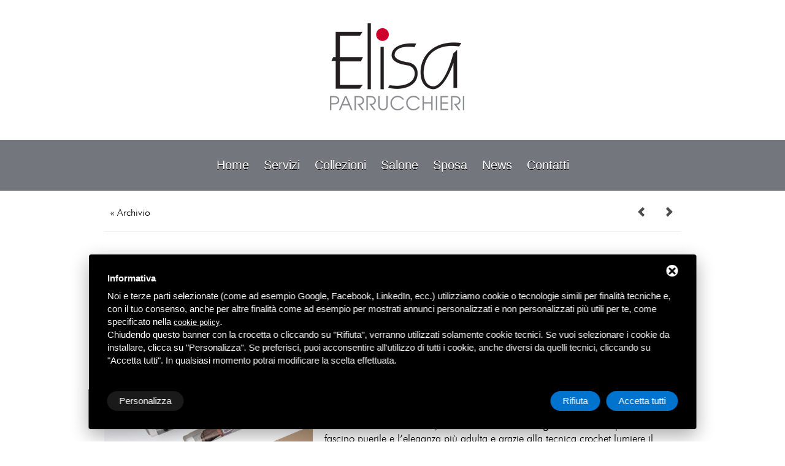

--- FILE ---
content_type: text/html; charset=UTF-8
request_url: https://www.elisaparrucchieri.it/news-parrucchieri-ferrara/idee-colore-per-la-tua-estate
body_size: 5864
content:
<!DOCTYPE html>
<html lang="en">
<head>
    <meta charset="utf-8">
    <meta http-equiv="X-UA-Compatible" content="IE=edge">
    <meta name="viewport" content="width=device-width, initial-scale=1">
    <meta name="description" content="">
    <meta name="author" content="">
    
    <title>IDEE COLORE PER LA TUA ESTATE</title>
    <meta name="description" content="IDEE COLORE PER LA TUA ESTATE" />
    <meta name="Keywords" content="IDEE COLORE PER LA TUA ESTATE" />
    
	<link rel="stylesheet" href="/css/style.css">
<link rel="stylesheet" href="/css/superfish.css">
<link rel="stylesheet" href="/css/jquery.fancybox.css" type="text/css" media="screen">
<link rel="stylesheet" href="/css/camera.css">
<link rel="stylesheet" href="/css/contacts.css">
<link href='http://fonts.googleapis.com/css?family=Open+Sans:300,600' rel='stylesheet' type='text/css'>
<link href='http://fonts.googleapis.com/css?family=Quicksand:700' rel='stylesheet' type='text/css'>
	<!--JS-->
<script src="/javascript/jquery.min.js" type="text/javascript" ></script>
<script src="/js/jquery-migrate-1.1.1.js"></script>
<script src="/js/jquery.easing.1.3.js"></script>
<script src="/js/script.js"></script>
<script src="/js/jquery.equalheights.js"></script>
<script src="/js/superfish.js"></script>
<script type="text/javascript" src="/js/jquery.fancybox.pack.js"></script>
<script type="text/javascript" src="/js/jquery.ui.totop.js"></script>
<!--[if lt IE 8]>
<div style=' clear: both; text-align:center; position: relative;'>
<a href="http://windows.microsoft.com/en-US/internet-explorer/products/ie/home?ocid=ie6_countdown_bannercode">
<img src="http://storage.ie6countdown.com/assets/100//immagini/banners/warning_bar_0000_us.jpg" border="0" height="42" width="820" alt="You are using an outdated browser. For a faster, safer browsing experience, upgrade for free today." />
</a>
</div>
<![endif]-->
<!--[if lt IE 9]>
<script src="/js/html5shiv.js"></script>
<link rel="stylesheet" type="text/css" media="screen" href="css/ie.css">
<![endif]-->
<script>
	$(document).ready(function() {
		$(function() {$("a.various").fancybox();});
		$().UItoTop({ easingType: 'easeOutQuart' });
	});
</script>
<!-- Start - Google Consent -->
<script defer type="text/javascript">
    window.dataLayer = window.dataLayer || [];
    function gtag(){dataLayer.push(arguments);}
    gtag('consent', 'default', {
        'ad_storage': 'denied',
        'ad_user_data': 'denied',
        'ad_personalization': 'denied',
        'analytics_storage': 'granted',
        'functionality_storage': 'granted',
        'personalization_storage': 'denied',
        'security_storage': 'granted'
    });
    gtag('set', 'url_passthrough', true);
    gtag('set', 'ads_data_redaction', true);
</script>
<!-- End - Google Consent -->
<!-- Start - Google Analytics -->
<script defer class="dc-cookie-trigger" dc-cookie-type="necessary" from="googleAnalytics" type="text/javascript" src="https://www.googletagmanager.com/gtag/js?id=UA-51902168-15" ></script>
<script defer class="dc-cookie-trigger" dc-cookie-type="necessary" from="googleAnalytics" type="text/javascript" >
    window.dataLayer = window.dataLayer || [];
    function gtag(){window.dataLayer.push(arguments);}
    gtag('js', new Date());
    gtag('config', 'UA-51902168-15', { 'anonymize_ip': true });
</script>
<!-- End - Google Analytics -->
<!--FINE JS-->     </head>
     <body>
<!--==============================header=================================-->

	<header>
  <div class="container_16">
    <div class="grid_16">
      <h1><a href="/"><img src="/immagini/logo.png"
            alt="Elisa Parrucchieri - salone parrucchieri a ferrara"></a></h1>
    </div>
  </div>
  <div class="bg-1">
    <div class="container_16">
      <div class="row">
        <nav class="full-width">
          <ul class="sf-menu">
            <li><a href="/">Home</a></li>
            <li><a href="/servizi-parrucchiere-ferrara_9c5.html">servizi</a></li>
            <!--<li><a href="">eventi</a></li>
                        <li><a href="">staff</a></li>-->
            <li><a href="/collezioni_30c14.html">collezioni</a>
            </li>
            <li><a href="/salone-parrucchieri-ferrara_3c4.html">salone</a></li>
            <li><a href="/acconciature-sposa-ferrara_5c4.html">sposa</a></li>
            <li><a href="/news-parrucchieri-ferrara_6c6.html">news</a></li>
            <!--<li><a href="">dove siamo</a></li>-->
            <li><a href="/contatti-salone-parrucchieri-ferrara_8c10.html">contatti</a></li>
            <!--<li style="background-color:#d74b75; padding:0px 15px;"><a href="">newsletter</a></li>-->
          </ul>
        </nav>
      </div>
    </div>
  </div>
  </header>    
<!--=======content================================-->
<div class="content">
    <div class="container_16">
        <div class="row">
            <div class="grid_16">
                <div style="position:relative;font-size:12px; text-align:right;margin-top:15px; margin-bottom:00px;height:20px;line-height:42px;height:41px;padding-bottom:10px;border-bottom:1px solid #f2f2f3">
                            <a href="/news-parrucchieri-ferrara/beta-collection--il-bob-è-sempre-una-buona-idea" class="next"></a>
                <a href="/news-parrucchieri-ferrara/beta-collection--le-tendenze-più-hot-del-momento" class="prev"></a>
        <div style="clear:both;"></div>                    <a href="/news-parrucchieri-ferrara_6c6.html" class="back" style="float:left;">&laquo; Archivio</a>
                </div>
                <h2>Eventi & News</h2>
                <h3>IDEE COLORE PER LA TUA ESTATE</h3>
                <div class="clearfix p4">
                
                		                        
                    <img class="img-ind wrap-767" src="/images/00138/m_large.jpeg" width="340" alt="" />                    <div><p>Sei tentata di fare un cambio colore prima delle vacanze ma hai paura che&nbsp;il colore possa perdere tono?&nbsp;Niente paura, con&nbsp;i prodotti e trattamenti mirati, &egrave; possibile scegliere di colorare i capelli in totale sicurezza. Nella collezione Beta di <em>Art Hair Studios</em> vincono colori&nbsp;naturali, morbidi che non richiedono manutenzioni eccessive e trasmettono sicurezza.<br />
<br />
<b>Giocare con il colore. Mi butto o non mi butto? - </b> Se il colore &egrave; il perfetto coronamento del tuo look, la nuova tonalit&agrave; <strong>wood grain</strong> ti render&agrave; speciale! Mixa il fascino puerile e l&rsquo;eleganza pi&ugrave; adulta e grazie alla tecnica crochet lumiere il colore &egrave; sartoriale e micro-sfaccettato.&nbsp;Per non perdere lucentezza e mantenere i tuoi riflessi vibranti, puoi combinare le tonalit&agrave; delle <strong>Color Fresh Mask</strong>. Sono prive di ingredienti di origine animale e senza siliconi, ideate per essere utilizzate anche a casa. Il nostro consiglio? Mixa il chocolate touch, il lilac frost con il rose blaze e sfoggia una sfumatura intrigante e cool.</p>

<p><b>Scegli la dolcezza del gla&ccedil;age </b>&ndash; Cos&igrave; come in pasticceria la glassatura abbellisce ed esalta il gusto, nei capelli l&rsquo;arte della p&acirc;tisserie enfatizza i capelli con dolci cromie. Le sfumature hanno mille volti puoi scegliere quella che valorizza al meglio il tuo incarnato e i tuoi lineamenti. Nessun timore in salone! I prodotti di nuova generazione sono estremamente sicuri e rigenerano al tempo stesso il capello. Richiedi in salone il trattamento <strong>WellaPlex</strong> per regalarti sfumature sicure, morbide e splendenti. Se i tuoi capelli sono naturali e desideri &ldquo;darti un tono&rdquo; la soluzione per- fetta &egrave; la delicata colorazione <strong>Color Touch</strong> che dona lucentezza, riflessi armoniosi multi-sfaccettati. Non crea impegno, &egrave; senza ammoniaca ed ha al suo interno cera d&rsquo;api e cheratina. Ha una palette con nuove tonalit&agrave; super glam e ti garantisce infinite possibilit&agrave; creative.<br />
<br />
Grazie ad una consulenza prsonalizzata sapremo consigliarti il colore adatto al tuo incarnato: per farti splendere pi&ugrave; che mai!</p>
</div>
                    
                    
                    
						                            
                            
                            
                </div>
            </div>
        </div>
    </div>
    <div class="bg-2-main bg-bot">
        <div class="p5"></div>
    </div>
</div>
<!--=======footer=================================-->

	<footer>
  <div class="container_16">
    <div class="row loghi"><img src="/immagini/footer-loghi.jpg" alt="" width="936" height="107" border="0" usemap="#Map"/>
      <map name="Map" id="Map">
        <area shape="rect" coords="831,4,997,110" href="http://www.arthairstudios.it/" target="_blank" alt="Art Hair Studios" />
      </map>
    </div>
    <div class="row">
      <div class="grid_12">
        <div class="f-address">Via Darsena, 56 - 44122 - Ferrara (FE) | Tel./Fax <a href="tel:0532760981">0532 760981</a> | <a href="mailto:elisaparrucchieri@gmail.com">elisaparrucchieri@gmail.com</a> | P.IVA 01218030383<br />
          <a rel="nofollow" href="javascript:void(0);" class="gdpr-max-trigger privacy-footer" >Privacy</a> | <a href="/note_legali.html">Note legali</a> | <a href="/sitemap.html">Sitemap</a></div>
      </div>
      <div class="grid_2 prefix_2" style="padding-left:20px; width:200px;">
        <div class="aligncenter">
          <ul class="list-services clearfix">
            <li style="padding:"><a target="_blank" href="https://www.facebook.com/elisaparrucchieriferrara"><img src="/immagini/facebook.png" align="Facebook" /></a></li>
            <li><a target="_blank" href="https://twitter.com/elisaparrucc"><img src="/immagini/twitter.png" align="Twitter" /></a></li>
            <li><a target="_blank" href="http://www.pinterest.com/eparrucchieri/"><img src="/immagini/pinterest.png" align="Pinterest" /></a></li>
            <!--<li><a target="_blank" href="https://www.youtube.com/watch?v=Z-NYTBPn8Js"><img src="/immagini/youtube.png" align="Youtube" /></a></li>-->
            <li><a target="_blank" href="https://plus.google.com/114920618996113227565/posts"><img src="/immagini/googleplus.png" align="Google Plus" /></a></li>
          </ul>
        </div>
      </div>
    </div>
    <div class="row" style="text-align:center"><a href="https://www.deltacommerce.com" target="_blank" rel="nofollow" title="deltacommerce"><img src="https://www.deltacommerce.com/immagini/logo.svg" alt="deltacommerce" width="90" /></a></div>
  </div>
  <div class="tools-box"><br />
    <div  id="cookies-manager-list-of-choices-made">
          </div>
    <br />
  </div>
</footer>
<!--
<script>
  (function(i,s,o,g,r,a,m){i['GoogleAnalyticsObject']=r;i[r]=i[r]||function(){
  (i[r].q=i[r].q||[]).push(arguments)},i[r].l=1*new Date();a=s.createElement(o),
  m=s.getElementsByTagName(o)[0];a.async=1;a.src=g;m.parentNode.insertBefore(a,m)
  })(window,document,'script','//www.google-analytics.com/analytics.js','ga');

  ga('create', 'UA-51902168-15', 'auto');
  ga('send', 'pageview');

</script>
-->
<style>
#delta-gdpr-content-text,#delta-gdpr-content-title{font-family:-apple-system,sans-serif!important;font-size:15px!important;color:#fff!important}#delta-gdpr,#delta-gdpr-custom{position:fixed!important;width:100%!important}#delta-gdpr.active{display:flex;flex-direction:column}#delta-gdpr-buttons,#delta-gdpr-buttons>div,#delta-gdpr-custom.active{display:flex!important}#delta-gdpr{display:none;left:50%!important;padding:30px!important;height:auto!important;transform:translate(-50%,0)!important;max-width:991px!important;bottom:20px!important;background:#000!important;border-radius:4px!important;box-shadow:0 10px 30px rgba(0,0,0,.33)!important;z-index:9998!important;box-sizing:border-box!important}#delta-gdpr-content-title{font-weight:700!important}#delta-gdpr-content-text{position:relative!important;margin:10px 0 20px!important;line-height:1.4!important}#delta-gdpr-content-text a{text-decoration:underline!important;color:rgba(255,255,255,.5)!important}#delta-gdpr-content-text a:hover{text-decoration:underline!important;color:#fff!important}#delta-gdpr-buttons-customize{transition:.2s!important;background-color:rgba(255,255,255,.1)!important;color:#fff!important;border:0!important;border-radius:20px!important;padding:5px 20px!important;line-height:1.5!important;margin:0!important;font-family:-apple-system,sans-serif!important;font-size:15px!important;font-weight:400!important}#delta-gdpr-buttons-agree,#delta-gdpr-buttons-reject{transition:.2s!important;background-color:#0073ce!important;border:0!important;padding:5px 20px!important;font-family:-apple-system,sans-serif!important;font-size:15px!important;font-weight:400!important;line-height:1.5!important;color:#fff!important}#delta-gdpr-buttons-reject{border-radius:20px!important;margin:0 10px 0 0!important}#delta-gdpr-buttons-agree{border-radius:20px!important;margin:0!important}#delta-gdpr-buttons-agree:hover,#delta-gdpr-buttons-customize:hover,#delta-gdpr-buttons-reject:hover{opacity:.8!important;cursor:pointer!important}.no-scroll{overflow:hidden!important}#delta-gdpr-custom{background-color:rgba(0,0,0,.8)!important;transition:opacity .4s,visibility .4s!important;font-size:16px!important;z-index:100000000!important;top:0!important;left:0!important;height:100%!important;border:0!important;margin:0!important;padding:0!important;line-height:1.5!important;align-items:unset!important;align-content:unset!important;flex-wrap:unset!important;align-items:center!important;justify-content:center!important;display:none!important;justify-content:center;align-items:center}#delta-gdpr-text #close-btn{cursor:pointer;position:absolute!important;right:30px!important;top:17px!important;background:#fff!important;width:19px!important;height:19px!important;border-radius:20px!important}#delta-gdpr-text #close-btn:after{content:''!important;height:14px!important;border-left:3px solid #000!important;position:absolute!important;transform:rotate(45deg)!important;left:8px!important;top:3px!important}#delta-gdpr-text #close-btn:before{content:'';height:14px;border-left:3px solid #000;position:absolute;transform:rotate(-45deg);left:8px;top:3px}#delta-gdpr-buttons{justify-content:space-between!important;width:100%!important}#delta-gdpr-custom-content{border-radius:4px!important;background:#fff!important;width:100%;max-width:780px;height:100%;max-height:600px;overflow:hidden!important}#delta-gdpr-content-text button.cookie-policy-trigger{border:0!important;padding:0!important;color:#fff!important;background:0 0!important;text-decoration:underline!important}#delta-gdpr-content-text button.cookie-policy-trigger:hover{text-decoration:none!important}@media (max-width:1035px){#delta-gdpr{bottom:0!important;max-width:none!important;left:0!important;transform:none!important;border-radius:0!important;z-index:9999!important}}@media (max-width:768px){#delta-gdpr-custom-content{border-radius:0!important}}@media (max-width:576px){#delta-gdpr-buttons{flex-direction:column!important}#delta-gdpr-buttons-customize{order:2!important}#delta-gdpr-buttons>div{order:1!important;margin-bottom:10px!important}#delta-gdpr-buttons>div>button{width:100%!important}}
</style>
<div id="delta-gdpr" class="active">
    <div id="delta-gdpr-content">
        <div id="delta-gdpr-text">
            <div id="close-btn"></div>
            <div id="delta-gdpr-content-title">Informativa</div>
            <p id="delta-gdpr-content-text">
                Noi e terze parti selezionate (come ad esempio Google, Facebook, LinkedIn, ecc.) utilizziamo cookie 
o tecnologie simili per finalità tecniche e, con il tuo consenso, anche per altre finalità come ad 
esempio per mostrati annunci personalizzati e non personalizzati più utili per te, come specificato 
nella <button type="button" class="cookie-policy-trigger">cookie policy</button>.<br />Chiudendo 
questo banner con la crocetta o cliccando su "Rifiuta", verranno utilizzati solamente cookie tecnici. 
Se vuoi selezionare i cookie da installare, clicca su "Personalizza". Se preferisci, puoi acconsentire 
all'utilizzo di tutti i cookie, anche diversi da quelli tecnici, cliccando su "Accetta tutti". In qualsiasi 
momento potrai modificare la scelta effettuata.            </p>
        </div>
        <div id="delta-gdpr-buttons">
            <button id="delta-gdpr-buttons-customize">Personalizza</button>
            <div>
                <button id="delta-gdpr-buttons-reject">Rifiuta</button>
                <button id="delta-gdpr-buttons-agree">Accetta tutti</button>
            </div>
        </div>
    </div>
</div>
<div id="delta-gdpr-custom">
    <div id="delta-gdpr-custom-content">
        <div id="delta-gdpr-custom-text"></div>
    </div>
</div><!-- Start - Lib -->
<script defer type="text/javascript">
    var url_list_of_choices = '/cookies-manager/list-of-choices';
    var url_choose = '/cookies-manager/choose';
    var url_policy = '/cookies-manager/policy';
    var url_gdpr = '/cookies-manager/gdpr';
    var url_cookies_register = '/cookies-manager/register-preference';
    var url_deltacommerce_ads = '/cookies-manager/deltacommerce-ads';
    var remote_address = '3.148.179.41';

    jQuery(document).on('click', 'a.gdpr-max-trigger', function () {
        cookieModalRenderAction(url_gdpr);
    });
    jQuery(document).on('click', 'button.cookie-policy-trigger', function () {
        cookieModalRenderAction(url_policy);
    });
</script>
<script defer src="https://cookiesregister.deltacommerce.com/js/js-cookie-3.0.1/dist/js.cookie.min.js" type="text/javascript"></script>
<script defer src="https://cookiesregister.deltacommerce.com/js/crypto-js-4.1.1/crypto-js.js" type="text/javascript"></script>
<script defer src="/cookies-manager/cookies-manager.min.js" type="text/javascript"></script>
<!-- End - Lib -->

</body>
</html>

--- FILE ---
content_type: text/css
request_url: https://www.elisaparrucchieri.it/css/style.css
body_size: 4561
content:
/*css*/
@import "/css/reset.css";
@import "/css/skeleton.css";

@font-face {
    font-family: 'Elisa';
    src: url("/css/futural-webfont.eot");
    src: url("/css/futural-webfont-0.eot#iefix") format("embedded-opentype"),
         url("/css/futural-webfont.woff") format("woff"),
         url("/css/futural-webfont.ttf") format("truetype"),
         url("/css/futural-webfont.svg#FuturaLtBTLight") format("svg");
    font-weight: normal;
    font-style: normal;
}

.boxGallery {
	transition: all 0.45s ease 0s!important;
	-webkit-transition: all 0.45s ease 0s!important;
	-o-transition-timing-function: all 0.45s ease 0s!important;
	-moz-transition-timing-function: all 0.45s ease 0s!important;
	width:460px; height:460px; margin:5px; 
	background-size:auto 460px; background-repeat:no-repeat; background-position:center center; position:relative; float:left;
}
.boxGallery:hover {
	transition: all 0.45s ease 0s!important;
	-webkit-transition: all 0.45s ease 0s!important;
	-o-transition-timing-function: all 0.45s ease 0s!important;
	-moz-transition-timing-function: all 0.45s ease 0s!important;
	opacity:0.5;
}

.btnStoria a {
	margin:auto; width:200px; background-color:#d74b75; padding:20px 30px; text-align:center; text-shadow: 0 1px 0 #000; color:#fff; font-size:21px; border-radius:40px; text-transform:uppercase; letter-spacing:1px; cursor:pointer; margin-top:10px; display:block;
	transition: all 0.45s ease 0s!important;
	-webkit-transition: all 0.45s ease 0s!important;
	-o-transition-timing-function: all 0.45s ease 0s!important;
	-moz-transition-timing-function: all 0.45s ease 0s!important;
}
.btnStoria a:hover {
	opacity:0.6;
	transition: all 0.45s ease 0s!important;
	-webkit-transition: all 0.45s ease 0s!important;
	-o-transition-timing-function: all 0.45s ease 0s!important;
	-moz-transition-timing-function: all 0.45s ease 0s!important;
}
a:hover {
	transition: all 0.45s ease 0s!important;
	-webkit-transition: all 0.45s ease 0s!important;
	-o-transition-timing-function: all 0.45s ease 0s!important;
	-moz-transition-timing-function: all 0.45s ease 0s!important;
	text-decoration:none!important;
}
a {
	transition: all 0.60s ease 0s!important;
	-webkit-transition: all 0.60s ease 0s!important;
	-o-transition-timing-function: all 0.60s ease 0s!important;
	-moz-transition-timing-function: all 0.60s ease 0s!important;
	text-decoration:none!important;
}

html, body {
	font-family:'Elisa', "Lucida Sans Unicode", "Lucida Grande", sans-serif;
	background: #ffffff;
	font-size:17px;
	color: #000;
	min-width:300px;
}

.bg-1 {background: url(/immagini/bg-1.gif) 0 0 repeat;}
.bg-2-tail {background: url(/immagini/bg-3.gif) 0 0 repeat;}
.bg-2-main {background: url(/immagini/bg-2.jpg) center top no-repeat; 
	background-size: 100% auto;
	-moz-background-size: 100% auto;
	-o-background-size: 100% auto;
	-webkit-background-size: 100% auto;
}
.bg-2-top {
	position: relative;
	width: 1097px;
	margin: 0 auto;
	height: 61px;
	z-index: 10;
	 /*-webkit-box-shadow:0 1px 4px rgba(0, 0, 0, 0.3), 0 0 40px rgba(0, 0, 0, 0.1) inset;
       -moz-box-shadow:0 1px 4px rgba(0, 0, 0, 0.3), 0 0 40px rgba(0, 0, 0, 0.1) inset;
            box-shadow:0 1px 4px rgba(0, 0, 0, 0.3), 0 0 40px rgba(0, 0, 0, 0.1) inset;*/
}
.bg-2-arrow {
	position: absolute;
	bottom: 1px;
	left: 50%;
	margin-left: -21px;
	width: 41px;
	height: 19px; 
	background: url(/immagini/arrow-2.png) bottom center no-repeat;
	z-index: 100;
}
.bg-2-top:before,
.bg-2-top:after {
        content:"";
        position:absolute;
        z-index:-2;
        bottom:33px;
        left:10px;
        width:50%;
        height:8%;
    -webkit-box-shadow:0 14px 29px 4px #8b9192;
       -moz-box-shadow:0 14px 29px 4px #8b9192;
            box-shadow:0 14px 29px 4px #8b9192;
    -webkit-transform:rotate(-1deg);
       -moz-transform:rotate(-1deg);
        -ms-transform:rotate(-1deg);
         -o-transform:rotate(-1deg);
            transform:rotate(-1deg);
}
 
.bg-2-top:after {
    right:10px;
    left:auto;
    -webkit-transform:rotate(1deg);
       -moz-transform:rotate(1deg);
        -ms-transform:rotate(1deg);
         -o-transform:rotate(1deg);
            transform:rotate(1deg);
}
.bg-2-top-inside { 
	position: absolute;
	left:0px; 
	right: 0px; 
	top: 0px; 
	bottom: 20px; 
	background: #ffffff; 
}

.bg-3 { background: #ffffff; width: 1097px; margin: 0 auto; margin-top: 10px;}
.bg-bot { height: 137px;}
a { color: inherit; text-decoration: none;}
a:hover { text-decoration: none;}
a[href^="tel:"] {color: inherit;text-decoration:none;}
.a-hov {display: inline-block;	-moz-transition: all 0.4s ease;	-webkit-transition: all 0.4s ease;	-o-transition: all 0.4s ease;transition: all 0.4s ease;}
.a-hov:hover { color: #db4369!important;}

h2 {-moz-osx-font-smoothing: grayscale;
    color: #292929;
    font-family: 'Open Sans',sans-serif;
    font-size: 42px;
    font-weight: 300;
    letter-spacing: -1px;
    line-height: 36px;
    padding-top:45px;}
h3 {-moz-osx-font-smoothing: grayscale;
    color: #d74b75;
    font-family: 'Quicksand',sans-serif;
    font-size: 18px;
    font-weight: normal;
    line-height: 20px;
    padding-bottom:10px;
    padding-top: 29px;
    text-transform: uppercase;}


.text-1 { display: inline-block; color: #2d2d2d; padding-top: 34px; padding-bottom: 4px;}
.text-2 { color: #919191; line-height: 18px;}
.text-3 { color: #828282; line-height: 18px;}
.text-5 { color: #2d2d2d; line-height: 18px;}

.title-1 {
	margin-top: 20px;
	font-family: 'Open Sans', sans-serif; 
	color: #ffffff; 
	font-weight: bold; 
	font-size: 40px; 
	line-height: 45px;
}
.title-2 { font-size: 22px; line-height: 22px;font-family: 'Open Sans', sans-serif; color: #ffffff; text-align: right; padding-top: 10px;}

.color-1 { color: #919191;}
.color-2 { color: #ffffff;}
.color-3 { color: #2d2d2d;}
.color-4 { color: #db4369;}

p { padding-bottom: 20px;-webkit-font-smoothing: antialiased; line-height:22px;
-moz-osx-font-smoothing: grayscale;}
* {	-webkit-text-size-adjust: none;}

.p1 {padding-top: 26px;}
.p2 {margin-top: 44px !important;}
.p3 {padding-bottom: 50px;}
.p4 {padding-top: 17px;}
.p5 {height: 78px; background: #ffffff; width: 1097px; margin:  0 auto;}
.p6 {padding-bottom: 20px;}

/*lists*/

.list-1 { margin-top: 39px;}
.list-1 li { padding: 8px 0 12px; border-bottom: 1px solid #2e2e2e; background: url(/immagini/arrow-3.png) right center no-repeat;}
.list-1 li:last-child { }
.list-1 li a {font-family: 'Open Sans', sans-serif; font-weight: bold; color: #ffffff; font-size: 22px; line-height: 22px;
    -moz-transition: all 0.4s ease;	-webkit-transition: all 0.4s ease;	-o-transition: all 0.4s ease;transition: all 0.4s ease;}
.list-1 li a:hover {color: #474747;}

.list-2 { margin-top: 18px;}
.list-2 li {background: url(/immagini/bg-8.png) left 7px no-repeat; padding-left: 18px;margin-top: 9px; padding-bottom:7px;}
.list-2 li a {line-height: 16px; color: #d74b75;-moz-transition: all 0.4s ease;	-webkit-transition: all 0.4s ease;	-o-transition: all 0.4s ease;transition: all 0.4s ease; text-transform:uppercase; font-size:15px;}
.list-2 li a:hover { color: #3c3c3c;}
.list-2 li:first-child {margin-top: 0px;}

/*buttons*/
.btn {
	display: inline-block;
	background: #474747;
	padding: 7px 19px 9px;
	text-decoration: none;
	color: #fff;
	line-height: 18px;
	font-size: 16px;
	font-family: 'Open Sans', sans-serif;
	-webkit-border-radius: 2px;
	-moz-border-radius: 2px;
	-ms-border-radius: 2px;
	-o-border-radius: 2px;
	border-radius: 2px;
	margin-top: 24px;
	position: relative;
	overflow: hidden;
}
.btn:hover {
	color: #fff;
	text-decoration: none;
}
.btn strong { position: relative; display: block;z-index: 2;font-weight: normal;color: #FFF;}
.btn:hover strong {color: #ffffff;}
.btn span {
	background: #d74b75;
	display: block;
	height: 0;
	left: 50%;
	position: absolute;
	top: 50%;
	width: 0;
	z-index: 1;
}

.btn-1 {
	display: inline-block;
	background: url(/immagini/bg-5.png) right 8px no-repeat;
	padding: 0px 11px 0px 0;
	text-decoration: none;
	color: #474747;
	line-height: 18px;
	font-size: 16px;
	font-family: 'Open Sans', sans-serif;
	margin-top: 16px;
	-moz-transition: all 0.4s ease;	
	-webkit-transition: all 0.4s ease;	
	-o-transition: all 0.4s ease;
	transition: all 0.4s ease;
}
.btn-1:hover { color: #fc5170;}



.border-1 {position: relative;padding-bottom: 37px;}
.border-1:after {
	display: block;
	content: "";
	position: absolute;
	top: 108px;
	bottom: 0px;
	right: -40px;
	border-right: 1px solid #f5f5f6;
}
.border-2 {height: 7px; width: 1097px; margin: 0 auto; background: url(/immagini/bg-6.png) 0 0 repeat; margin-top: 52px; margin-bottom: 12px;}



/*auxiliary*/

.img-ind {float: left; margin-right: 19px; margin-top: 5px;}
.img-ind img { width: 100%;}
.wrapper img, .wrapper {width: 100%; position: relative;}
.extra-wrap {overflow:hidden;}
.grid_inside { margin: 0 -10px;}
.aligncenter {text-align: center !important;}
.alignleft {text-align: left !important;}
.it {font-style:italic; display: inline-block;}
.fleft {float: left;}
.fright {float: right;}
.h-underline:hover { text-decoration: underline;}
.underline {text-decoration: underline;}
.upp {text-transform: uppercase;}

.clearfix { *zoom: 1;}
.clearfix:before,.clearfix:after {display: table;content: "";line-height: 0;}
.clearfix:after { clear: both;}


/************Header************/
h1 { text-align: center; margin-top: 35px; padding-left: 14px; margin-bottom: 46px;}


/*slider*/
.slider_container {max-width: 1300px; margin: 0 auto;}
.camera_wrap {height: 481px;}

/*arrows*/
.camera_prev, .camera_next, .camera_commands {
	opacity: 1 !important;
}
.slider_container .camera_prev {
	left: auto;
	left: 0px;
	bottom: 2px;
	top: auto;
}
.slider_container .camera_next {
	left: 43px;
	bottom: 2px;
	top: auto;
}

.slider_container .camera_prev > span,
.slider_container .camera_next > span {
	moz-transition: background 0.3s ease-out;
    -o-transition: background 0.3s ease-out;
    -webkit-transition: background 0.3s ease-out;
}
.slider_container .camera_prev > span {
	display: block;
	height: 42px;
	width: 43px;
	text-indent: -5000px;
	background: url(/immagini/arrows-1.gif) 0 bottom no-repeat;
}
.slider_container .camera_prev > span:hover {
	background: url(/immagini/arrows-1.gif) 0 0 no-repeat;
}
.slider_container .camera_next > span {
	display: block;
	display: block;
	height: 42px;
	width: 43px;
	text-indent: -5000px;
	background: url(/immagini/arrows-1.gif) right bottom no-repeat;
}
.slider_container .camera_next > span:hover {
	background: url(/immagini/arrows-1.gif) right 0 no-repeat;
}

.row-1 h2 {padding-top:46px;}
.row-1 img  {padding: 0px 0 23px;}


/************Content***********/

h2 strong {font-weight: bold;}
.box-1 {border-top: 1px solid #f2f2f3;}
h2 + .box-1 {border-top: none;}

h2 + h3 {padding-top: 23px;}
.text-3 + .btn {margin-top: 40px;}

.block-1 { padding-top: 45px; padding-bottom: 43px;}

.w1 { display: block;}

.videogallery { margin-top: 26px; padding-bottom: 44px;}


.box-2 {float: left; width: 160px; margin-left: 20px;}
.box-2:first-child {margin-left: 0;}
.box-2 .various {
	position:relative;
	display:block;
}
.box-2 .various:after {
	background: url(/immagini/arrow-4.png) center center no-repeat #000000;
	content: '';
	display: block;
	width: 100%;
	height: 100%;
	position: absolute;
	opacity: 0;
	filter: alpha(opacity=0);
	left: 0;
	top: 0;
	-webkit-transition: all 0.5s ease;
	-moz-transition: all 0.5s ease;
	-o-transition: all 0.5s ease;
	transition: all 0.5s ease;
}
.box-2 .various:hover:after {
	opacity:0.4;
	filter: alpha(opacity=40);
	-webkit-transition:opacity .2s linear;
	-moz-transition:opacity .2s linear;
	-o-transition:opacity .2s linear;
	transition:opacity .2s linear;
	background: #000000 url(/immagini/arrow-4.png) center center no-repeat;
}

.box-gallery {float: left; width: 80px; height:80px; margin-left: 2px; margin-right: 2px;margin-bottom:4px;overflow:hidden}
.box-gallery img{width:inherit}

/*p-gallery*/

.gallery {margin-top: -5px;}
.gallery h3 {padding-top: 16px; padding-bottom: 14px;}
.gallery p {line-height: 18px;}
.gallery > div {margin-top: 27px;}


/*p-about*/

.b-people > div { margin-top: 21px;}
.b-people .wrapper { margin-bottom: 17px;}

.testimonials h2 {padding-top: 57px;}
.testimonials .t-block {padding: 15px 0 0 23px; color: #787878; font-style: italic; background: url(/immagini/bg-7.png) 0 20px no-repeat;}
.t-block .text-2 {padding-top: 10px; font-style: normal; padding-left: 4px;}


/*p-services*/

h2 + .text-5 {
    padding-top: 13px;
}
.text-5 + .text-2 { padding-top: 6px;}
aside .text-5,
aside .text-2 { padding-right: 35px;}
aside p { padding-bottom: 18px;}

.gallery-1 { margin-top: -5px;}
.gallery-1 h3 { padding-top: 26px; padding-bottom: 13px;}
.gallery-1 > div { margin-top: 27px;}

/*p-privacy*/

h2 + .color-3 {padding-top: 16px;}

.textpage p {padding-bottom: 21px;}

/************Footer************/

footer { margin-bottom: 40px;}

footer .loghi{margin-top:30px;padding-bottom:30px;border-bottom:1px solid #f2f2f3;}
.f-address {
	margin-top: 30px; 
	font-size: 13px; 
	line-height: 26px; 
	font-family: 'Open Sans', sans-serif;
	padding-left: 28px;
	background: url(/immagini/icon-1.png) 0 4px no-repeat;
	color: #878787;
}

.list-services { display: inline-block; margin-top: 30px; }
.list-services li {
	display: inline-block;
	float: left;
}

	[class*="list-services-"] {
		text-decoration: none;
		display: block;
		height: 30px;
		width: 30px;
		background: url(/immagini/soc-icons.jpg) no-repeat;
		background-position-x: -25px;
		background-position-y: 0px;
		-webkit-transition: all 0.2s ease-out;
	    -moz-transition: all 0.2s ease-out;
	    -o-transition: all 0.2s ease-out;
	    -ms-transition: all 0.2s ease-out;
	    transition: all 0.2s ease-out;
		margin-right: 2px;
	}
	.list-services-1 { background-position: 0px 0px;}
	.list-services-2 { background-position: -32px 0px;}
	.list-services-3 { background-position: -64px 0px;}
	.list-services-4 { background-position: -96px 0px;}
	.list-services-5 { background-position: -137px 0px;}
	
	[class*="list-services-"]:hover { opacity: 0.5;}
	
.f-last {
	margin-top: 59px;
	text-align: right;
	font-family: 'Open Sans', sans-serif;
	font-size: 14px;
	line-height: 16px;
	color: #a1a1a1;
	text-transform: uppercase;
}
.f-logo img {padding-bottom: 10px;}



/*touch-touch*/
.magnifier {
	position:relative;
	display:block;
}
.magnifier:after {
	background: url(/immagini/magnifier.png) center center no-repeat #000000;
	content: '';
	display: block;
	width: 100%;
	height: 100%;
	position: absolute;
	opacity: 0;
	filter: alpha(opacity=0);
	left: 0;
	top: 0;
	-webkit-transition: all 0.5s ease;
	-moz-transition: all 0.5s ease;
	-o-transition: all 0.5s ease;
	transition: all 0.5s ease;
}
.magnifier:hover:after {
	opacity:0.4;
	filter: alpha(opacity=40);
	-webkit-transition:opacity .2s linear;
	-moz-transition:opacity .2s linear;
	-o-transition:opacity .2s linear;
	transition:opacity .2s linear;
}


/*toTop*/
#toTop {
	display:none;
	text-decoration:none;
	position:fixed;
	cursor:pointer;
	overflow:hidden;
	width: 48px;
	height: 24px;
	border:none;
	text-indent:-999px;
	z-index:20;
	background: url(/immagini/ui.totop.png) 0 0 no-repeat;
	margin-right: -670px !important;
	right: 50%;
	bottom: 30px;
	font: bold 18px/18px Arial, sans-serif;
	color: #464646;
}

	#toTop:hover {
		display:block;
		overflow:hidden;
		float:left;
		color: #000000;
		background-position: center bottom;
	}

	#toTop:active, #toTop:focus {outline:none;}


#news .titleNews {
	color:#fff;
	padding-bottom:10px;
	text-transform:uppercase;
	font-size:13px;
}

#news .textNews {
	color:#f2f2f3;
	padding-bottom:10px;
}


/*jCarousel*/
/*
This is the visible area of you carousel.
Set a width here to define how much items are visible.
The width can be either fixed in px or flexible in %.
Position must be relative!
*/
.jcarousel {
    position: relative;
    overflow: hidden;
	height:310px;
}

/*
This is the container of the carousel items.
You must ensure that the position is relative or absolute and
that the width is big enough to contain all items.
*/
.jcarousel ul {
    height: 20000em;
    position: relative;

    /* Optional, required in this case since it's a <ul> element */
    list-style: none;
    margin: 0;
    padding: 0;
}

/*
These are the item elements. jCarousel works best, if the items
have a fixed width and height (but it's not required).
*/
.jcarousel li {
    /* Required only for block elements like <li>'s */
	display: block;
    height:40px;
    padding-bottom: 40px;
    padding-top: 60px;
}


.prev{width:41px;height:41px;float:right;background:url(/immagini/btn-prev02.jpg)no-repeat;background-position:0 0;}
.next{width:41px;height:41px;float:right;background:url(/immagini/btn-next02.jpg)no-repeat;background-position:0 0;margin-left:1px;}
.back{position:absolute;float:left; top:0px; left:0px; height:41px;padding-left:10px;padding-right:10px;background:#fff;color:#000;font-size:16px;}

hr{border:none;height:1px;background:#f2f2f3;}
header{position:relative;}
#useful-link{position:absolute;font-size:11px;right:40px;top:20px;}
#useful-link a{color:#CECECE;margin-left:10px;}
#useful-link a:hover{text-decoration:underline;}
/* 

==================================RESPONSIVE LAYOUTS===============================================

@media only screen and (max-width: 1097px) {
	.bg-2-top, .border-2, .bg-3, .p5 {	width: 100%;}

}

@media only screen and (max-width: 995px) {
	.slider_container {width: 100%;}
	.camera_wrap {height: 358px;}
	.box-2 {float: left; width: 48%; margin-left: 4%;}
	.gallery-1 h3 { font-size: 16px;}
}
@media only screen and (max-width: 767px) {
	.camera_wrap {height: 274px;}
	.bg-2-main .grid_inside { margin-left: 0px; margin-right: 0;}
	.border-1:after {display: none;}
	.block-1 {padding: 10px 0;}
	.bg-3 {padding: 30px 0;}
	.b-people > div {width: 45% !important; padding-left:2%; padding-right: 3%;}

	.wrap-767 { width: 100%; margin-right: 0px; margin-bottom: 15px;}
	.gallery > div, .gallery-1> div {width: 46%!important; padding-left: 2%!important;padding-right: 2%!important;}

	.camera_wrap {margin-top: 15px;}
	footer .aligncenter, .f-last {text-align: center!important;}


}
@media only screen and (max-width: 480px) {
	.camera_wrap {height: 200px;}
}
@media only screen and (max-width: 320px) {
	.camera_wrap {height: 200px;}

	.gallery > div, .gallery-1> div {width: 100%!important; padding-left: 0 !important;padding-right: 0 !important;}
	.list-1 { padding-left: 10px;}
	.gallery-1 .box_inner {padding: 0 10px;}
}

*/

--- FILE ---
content_type: text/css
request_url: https://www.elisaparrucchieri.it/css/superfish.css
body_size: 1257
content:
/*menu with jquery.horizontalNav.js*/

nav {
	position:relative;
	z-index: 11;
	text-align: center;
}
.sf-menu {
	display: inline-block;
}
.sf-menu ul {
	position:absolute;
	top:-999px;
	display:none;/* left offset of submenus need to match (see below) */
}
.sf-menu li {
	padding-left:0px;
	position:relative;
	background: none;
}
.sf-menu a {
	display: block;
	text-decoration: none;
	font-family: 'Open Sans', sans-serif;
}
.sf-menu a:hover {
	text-decoration: none;
}
.sf-menu li:hover span {
	color:#ffffff;
}
/*================================>> 1 Level <<========================================*/

li.sfHover {
	position: relative;
}
.sf-menu > li > a {
	position: relative;
	display:block;
	padding: 31px 0px 32px 0px;
	text-align: center;
	font-size:20px;
	line-height: 20px;
	color: #fff;
	-moz-transition: background 0.3s ease-out;
	-o-transition: background 0.3s ease-out;
	-webkit-transition: background 0.3s ease-out;
	background: url(/immagini/arrow-1.png) center 100px no-repeat;
	text-shadow: 0 1px 0 #000;
	text-transform:capitalize;
	transition: all 0.60s ease 0s!important;
	-webkit-transition: all 0.60s ease 0s!important;
	-o-transition-timing-function: all 0.60s ease 0s!important;
	-moz-transition-timing-function: all 0.60s ease 0s!important;
}
.sf-menu > li > a:hover {
	color:#dc1038!important;
	transition: all 0.60s ease 0s!important;
	-webkit-transition: all 0.60s ease 0s!important;
	-o-transition-timing-function: all 0.60s ease 0s!important;
	-moz-transition-timing-function: all 0.60s ease 0s!important;
}
.sf-menu > li {
	display: block;
	margin: 0px 12px 0px 12px;
	float: left;
	position: relative;
}
.sf-menu > li.current > a,  .sf-menu > li:hover > a,  .sf-menu > li.sfHover > a {
}
.sf-menu > li:hover > a,  .sf-menu > li.current > a,  .sf-menu > li.sfHover > a,  .sf-menu > li:hover > span,  .sf-menu > li.current > span,  .sf-menu > li.sfHover > span {
	text-decoration: none;
}
.sf-menu > li > a:hover,  .sf-menu > li.sfHover > a,  .sf-menu > li.current > a {
	background: url(/immagini/arrow-1.png) center bottom no-repeat;
}
.sf-menu li span {
	position: relative;
	right: 0px;
	top: 0px;
}
/*================================>> 2 Level <<========================================*/
.sf-menu > li > ul, .sf-menu > li.sfHover > ul {
	top:83px;
	left: 50%;
	margin-left: -55px;
	width:111px;
	z-index:99;
	background: #d74b75;
	text-align: center;
	padding: 18px 0px 12px;
}
.sf-menu > li > ul > li {
	width:100%;
	height: auto;
	border: none;
	margin: 0;
	padding:5px 0px;
}
.sf-menu > li > ul > li > a {
	display: inline-block;
	color: #fff;
	border: none;
	font:15px/15px Arial, sans-serif;
	-moz-transition: color 0.3s ease-out;
	-o-transition: color 0.3s ease-out;
	-webkit-transition: color 0.3s ease-out;
}
.sf-menu li li a:hover, .sf-menu li.sfHover li.sfHover>a, .sf-menu li li:hover span, .sf-menu li.sfHover li.sfHover span {
	text-decoration: none;
	color: #ff9cb3;
}
.sf-menu li li:hover, .sf-menu li.sfHover li.sfHover {
}
.sf-menu > li.sfHover > span {
	color: #ffffff;
}
.sf-menu > li > ul .sf-sub-indicator {
	line-height: 14px;
}
/*================================>> 3 Level <<========================================*/

.sf-menu li li ul {
	left: 111px;
	top: -14px;
	width: 99px;
	z-index:99;
	background: url(/immagini/bg-4.gif) 0 0 repeat;
	position: absolute;
	padding-top: 15px;
	padding-bottom: 9px;
	margin-top: 0;
	text-align: left;
}
.sf-menu li li li {
	width: 100%;
	padding: 3px 0px 1px 19px;
	;
}
.sf-menu li li li a {
	display: inline-block;
	text-align: left;
	text-decoration: none;
	color: #ffffff;
	padding: 3px 0 4px;
	font: 15px/15px Arial, sans-serif;
	-moz-transition: color 0.3s ease-out;
	-o-transition: color 0.3s ease-out;
	-webkit-transition: color 0.3s ease-out;
}
.sf-menu li li li:hover {
}
.sf-menu li li li:hover a {
	color: #868686;
}
.sf-menu > li > ul .sf-sub-indicator {
	color: #ffffff;
	line-height: 15px;
}
.sf-menu > li > li.sfHover > span {
	color: #ffffff;
}

/*

==================================RESPONSIVE LAYOUTS===============================================

@media only screen and (max-width: 995px) {
	nav {margin-bottom: 0px;}
}
@media only screen and (max-width: 795px) {

		.block-3 ul li img {
			width: 100%;
		}
}
@media only screen and (max-width: 767px) {
	.sf-menu { display:none !important;}

	nav select {
		height: 35px;
		border: 1px solid #1b1b1b;
		font-family: Arial, sans-serif; 
		font-size: 14px;
		line-height: 20px;
		color: #ffffff;
		background-color: #d74b75;
		width:100%;
	    outline: none;
	    padding: 5px;
		font-weight: normal;
		margin-top: 5px;
		margin-bottom: 5px;
	}

	nav select option:first-child {
		color:#ffffff;
	}
}

@media only screen and (max-width: 479px) {

}
*/


--- FILE ---
content_type: text/css
request_url: https://www.elisaparrucchieri.it/css/contacts.css
body_size: 864
content:
/*contacts*/

	.adress span {
		display: inline-block;
		width: 82px;
	} 
		.adress span.e-mail {
			width:auto;
		}
		.adress a {
			text-decoration: underline;
			color: #db4369;
		}
			.adress a:hover {
				text-decoration: none;
				color: #000;
			}
	.map_wrapper {
		display: block;
	}
		dl.adress {
			margin-top: 15px;
		}

	#map_canvas {
		width: 100%;
		height: 322px;
	
		margin-top: 22px;
}
	#generic_form {
		position: relative;
		padding-bottom: 10px;
		padding-top: 21px;
}
	#generic_form .error, #contact-form .empty {
		text-align: right;
		color: red;
		right: 10px;
		top: 5px;
		font-size: 11px;
		display: none;
		overflow: hidden;
		position: absolute;
	}
	#generic_form .message .error, #generic_form .message .empty { top: 240px;}
	#generic_form .success {
		width: 100%;
		top: 0px;
		left: 0;
		z-index: 99;
		text-align: center;
		padding: 70px 0;
		font: 14px/18px Arial, sans-serif;
		color: #828282;
		background: none repeat scroll 0 0 #f7f5f2;
		border: 1px solid #e3e3e3;
		display: none;
		position: absolute;
	}
	#generic_form label {
		display: inline-block;
		position: relative;
		min-height: 59px;
		width: 100%;
}
	#generic_form label.message {
		padding-bottom: 0;
	}
	#generic_form textarea {
		overflow: auto;
		width: 100%;
		height: 247px;
		resize: none;
		margin: 0 0 0 0;
	}
	#generic_form input,
	#generic_form textarea {
		-webkit-box-sizing: border-box;
		-moz-box-sizing: border-box;
		-ms-box-sizing: border-box;
		-o-box-sizing: border-box;
		box-sizing: border-box;
		font: 14px/18px Arial, sans-serif;
		color: #828282;
		border: 1px solid #e3e3e3;
		background: #f7f5f2;
		position: relative;
		float: left;
		border-radius:0px;
	}
	#generic_form input {
		height: 39px;
		margin: 0px 0 8px 0;
		box-shadow: none !important;
		padding: 9px 9px 12px 19px;
		outline: none;
	}
	#generic_form textarea {
		height: 240px;
		overflow: auto;
		padding: 8px 9px 13px 19px;
		margin: 0px;
		resize: none;
	}
	.form_buttons {
		text-align: center;
		padding-top: 6px;
	}
	.form_buttons .button {
		padding: 1px 17px 1px;
		margin-left: 6px;
	}
		.form_buttons a + a { margin-left: 10px;}
		.form_buttons a:hover { 
			color: #fff;
			background: #6d6d6d;
			text-decoration: none;
		}

/*@media only screen and (max-width: 995px) {
	
	#contact-form label {display: block; width: 100%;}
	#contact-form label input {	width: 100%;}
	#contact-form label textarea {	width: 100%;}
}
@media only screen and (max-width: 767px) {


}
@media only screen and (max-width: 480px) {

}
@media only screen and (max-width: 320px) {

}

*/

--- FILE ---
content_type: text/css
request_url: https://www.elisaparrucchieri.it/css/skeleton.css
body_size: 1821
content:
/*
* Skeleton V1.1
* Copyright 2011, Dave Gamache
* www.getskeleton.com
* Free to use under the MIT license.
* http://www.opensource.org/licenses/mit-license.php
* 8/17/2011
*/


/* Table of Contents
==================================================
    #Base 960 Grid
    #Tablet (Portrait)
    #Mobile (Portrait)
    #Mobile (Landscape)
    #Clearing */



/* #Base 960 Grid
================================================== */

    .container_16{ position: relative; width: 960px; margin: 0 auto; padding: 0; }
    .grid_1,
	.grid_2,
	.grid_3,
	.grid_4,
	.grid_5,
	.grid_6,
	.grid_7,
	.grid_8,
	.grid_9,
	.grid_10,
	.grid_11,
	.grid_12,
	.grid_13,
	.grid_14,
	.grid_15,
	.grid_16 { float: left; display: inline; margin-left: 10px; margin-right: 10px; }

    /* Nested Column Classes */
    .container_16 .alpha              	{ margin-left: 0; }
    .container_16 .omega              	{ margin-right: 0; }

    /* Base Grid */
    .container_16 .grid_1  			{ width: 40px;  }
    .container_16 .grid_2 			{ width: 100px; }
    .container_16 .grid_3 			{ width: 172px; }
    .container_16 .grid_4			{ width: 220px; }
    .container_16 .grid_5			{ width: 280px; }
    .container_16 .grid_6  			{ width: 340px; }
    .container_16 .grid_7 			{ width: 400px; }
    .container_16 .grid_8 			{ width: 460px; }
    .container_16 .grid_9 			{ width: 520px; }
    .container_16 .grid_10 			{ width: 580px; }
    .container_16 .grid_11 			{ width: 640px; }
    .container_16 .grid_12 			{ width: 700px; }
    .container_16 .grid_13 			{ width: 760px; }
    .container_16 .grid_14 			{ width: 820px; }
    .container_16 .grid_15 			{ width: 880px; }
    .container_16 .grid_16			{ width: 940px; }
	/* Prefix Extra Space >> 16 Columns */
	.container_16 .prefix_1 		{padding-left:60px;}
	.container_16 .prefix_2 		{padding-left:120px;}
	.container_16 .prefix_3 		{padding-left:180px;}
	.container_16 .prefix_4 		{padding-left:240px;}
	.container_16 .prefix_5 		{padding-left:300px;}
	.container_16 .prefix_6 		{padding-left:360px;}
	.container_16 .prefix_7 		{padding-left:420px;}
	.container_16 .prefix_8 		{padding-left:480px;}
	.container_16 .prefix_9 		{padding-left:540px;}
	.container_16 .prefix_10 		{padding-left:600px;}
	.container_16 .prefix_11 		{padding-left:660px;}
	.container_16 .prefix_12 		{padding-left:720px;}
	.container_16 .prefix_13 		{padding-left:780px;}
	.container_16 .prefix_14 		{padding-left:840px;}
	.container_16 .prefix_15 		{padding-left:900px;}
	/* Suffix Extra Space >> 16 Columns */
	.container_16 .suffix_1 		{padding-right:60px;}
	.container_16 .suffix_2 		{padding-right:120px;}
	.container_16 .suffix_3 		{padding-right:180px;}
	.container_16 .suffix_4 		{padding-right:240px;}
	.container_16 .suffix_5 		{padding-right:300px;}
	.container_16 .suffix_6 		{padding-right:360px;}
	.container_16 .suffix_7 		{padding-right:420px;}
	.container_16 .suffix_8 		{padding-right:480px;}
	.container_16 .suffix_9 		{padding-right:540px;}
	.container_16 .suffix_10 		{padding-right:600px;}
	.container_16 .suffix_11 		{padding-right:660px;}
	.container_16 .suffix_12 		{padding-right:720px;}
	.container_16 .suffix_13 		{padding-right:780px;}
	.container_16 .suffix_14 		{padding-right:840px;}
	.container_16 .suffix_15 		{padding-right:900px;}
	
/* #Tablet (Portrait)
================================================== 

     Note: Design for a width of 768px 

    @media only screen and (min-width: 768px) and (max-width: 995px) {
        .container_16                                  { width: 768px; }
        .grid_1,
		.grid_2,
		.grid_3,
		.grid_4,
		.grid_5,
		.grid_6,
		.grid_7,
		.grid_8,
		.grid_9,
		.grid_10,
		.grid_11,
		.grid_12,
		.grid_13,
		.grid_14,
		.grid_15,
		.grid_16 { margin-left: 10px; margin-right: 10px;  }
        .container_16 .alpha               { margin-left: 0;}
        .container_16 .omega               { margin-right: 0;}

        .container_16 .grid_1 			{ width: 28px; }
        .container_16 .grid_2			{ width: 76px; }
        .container_16 .grid_3 			{ width: 124px; }
        .container_16 .grid_4 			{ width: 172px; }
        .container_16 .grid_5  			{ width: 220px; }
        .container_16 .grid_6			{ width: 268px; }
        .container_16 .grid_7 			{ width: 316px; }
        .container_16 .grid_8  			{ width: 364px; }
        .container_16 .grid_9  			{ width: 412px; }
        .container_16 .grid_10   		{ width: 460px; }
        .container_16 .grid_11  		{ width: 508px; }
        .container_16 .grid_12  		{ width: 556px; }
        .container_16 .grid_13 			{ width: 604px; }
        .container_16 .grid_14 			{ width: 652px; }
        .container_16 .grid_15 			{ width: 700px; }
        .container_16 .grid_16  		{ width: 748px; }
		
		 Prefix Extra Space >> 16 Columns 
		.container_16 .prefix_1 		{padding-left:48px;}
		.container_16 .prefix_2 		{padding-left:96px;}
		.container_16 .prefix_3 		{padding-left:144px;}
		.container_16 .prefix_4 		{padding-left:192px;}
		.container_16 .prefix_5 		{padding-left:240px;}
		.container_16 .prefix_6 		{padding-left:288px;}
		.container_16 .prefix_7 		{padding-left:336px;}
		.container_16 .prefix_8 		{padding-left:384px;}
		.container_16 .prefix_9 		{padding-left:432px;}
		.container_16 .prefix_10 		{padding-left:480px;}
		.container_16 .prefix_11 		{padding-left:528px;}
		.container_16 .prefix_12 		{padding-left:576px;}
		.container_16 .prefix_13 		{padding-left:614px;}
		.container_16 .prefix_14 		{padding-left:672px;}
		.container_16 .prefix_15 		{padding-left:720px;}
		
		 Suffix Extra Space >> 16 Columns 
		.container_16 .suffix_1 		{padding-right:48px;}
		.container_16 .suffix_2 		{padding-right:96px;}
		.container_16 .suffix_3 		{padding-right:144px;}
		.container_16 .suffix_4 		{padding-right:192px;}
		.container_16 .suffix_5 		{padding-right:240px;}
		.container_16 .suffix_6 		{padding-right:288px;}
		.container_16 .suffix_7 		{padding-right:336px;}
		.container_16 .suffix_8 		{padding-right:384px;}
		.container_16 .suffix_9 		{padding-right:432px;}
		.container_16 .suffix_10 		{padding-right:480px;}
		.container_16 .suffix_11 		{padding-right:528px;}
		.container_16 .suffix_12 		{padding-right:576px;}
		.container_16 .suffix_13 		{padding-right:614px;}
		.container_16 .suffix_14 		{padding-right:672px;}
		.container_16 .suffix_15 		{padding-right:720px;}
    }

  #Mobile (Portrait)
================================================== 

     Note: Design for a width of 320px 

    @media only screen and (max-width: 767px) {
        .container_16 { width: 300px; }
        .columns, .column { margin: 0; }

        .container_16 .grid_1,
        .container_16 .grid_2,
        .container_16 .grid_3,
        .container_16 .grid_4,
        .container_16 .grid_5,
        .container_16 .grid_6,
        .container_16 .grid_7,
        .container_16 .grid_8,
        .container_16 .grid_9,
        .container_16 .grid_10,
        .container_16 .grid_11,
        .container_16 .grid_12,
        .container_16 .grid_13,
        .container_16 .grid_14,
        .container_16 .grid_15,
        .container_16 .grid_16{ width: 300px;}
		
		 Prefix Extra Space >> 12 Columns 
		.container_16 .prefix_1,
		.container_16 .prefix_2,
		.container_16 .prefix_3,
		.container_16 .prefix_4,
		.container_16 .prefix_5,
		.container_16 .prefix_6,
		.container_16 .prefix_7,
		.container_16 .prefix_8,
		.container_16 .prefix_9,
		.container_16 .prefix_10,
		.container_16 .prefix_11,
		.container_16 .prefix_12,
		.container_16 .prefix_13,
		.container_16 .prefix_14,
		.container_16 .prefix_15{padding-left:0;}
		
		 Suffix Extra Space >> 12 Columns 
		.container_16 .suffix_1,
		.container_16 .suffix_2,
		.container_16 .suffix_3,
		.container_16 .suffix_4,
		.container_16 .suffix_5,
		.container_16 .suffix_6,
		.container_16 .suffix_7,
		.container_16 .suffix_8,
		.container_16 .suffix_9,
		.container_16 .suffix_10,
		.container_16 .suffix_11,
		.container_16 .suffix_12,
		.container_16 .suffix_13,
		.container_16 .suffix_14,
		.container_16 .suffix_15{padding-right:0;}

		.container_16 .grid_1, 
		.container_16 .grid_2, 
		.container_16 .grid_3, 
		.container_16 .grid_4, 
		.container_16 .grid_5, 
		.container_16 .grid_6, 
		.container_16 .grid_7, 
		.container_16 .grid_8, 
		.container_16 .grid_9, 
		.container_16 .grid_10, 
		.container_16 .grid_11, 
		.container_16 .grid_12, 
		.container_16 .grid_13, 
		.container_16 .grid_14, 
		.container_16 .grid_15, 
		.container_16 .grid_16 {
			margin-left: 0!important; 
			margin-right: 0!important;
		}
    }


 #Mobile (Landscape)
================================================== 

     Note: Design for a width of 480px 

    @media only screen and (min-width: 480px) and (max-width: 767px) {
        .container_16 { width: 420px; }
        .columns, .column { margin: 0; }

        .container_16 .grid_1,
        .container_16 .grid_2,
        .container_16 .grid_3,
        .container_16 .grid_4,
        .container_16 .grid_5,
        .container_16 .grid_6,
        .container_16 .grid_7,
        .container_16 .grid_8,
        .container_16 .grid_9,
        .container_16 .grid_10,
        .container_16 .grid_11,
        .container_16 .grid_12,
        .container_16 .grid_13,
        .container_16 .grid_14,
        .container_16 .grid_15,
        .container_16 .grid_16{ width: 420px; }
		
		 Prefix Extra Space >> 12 Columns 
		.container_16 .prefix_1,
		.container_16 .prefix_2,
		.container_16 .prefix_3,
		.container_16 .prefix_4,
		.container_16 .prefix_5,
		.container_16 .prefix_6,
		.container_16 .prefix_7,
		.container_16 .prefix_8,
		.container_16 .prefix_9,
		.container_16 .prefix_10,
		.container_16 .prefix_11,
		.container_16 .prefix_12,
		.container_16 .prefix_13,
		.container_16 .prefix_14,
		.container_16 .prefix_15{padding-left:0;}
		
		 Suffix Extra Space >> 12 Columns 
		.container_16 .suffix_1,
		.container_16 .suffix_2,
		.container_16 .suffix_3,
		.container_16 .suffix_4,
		.container_16 .suffix_5,
		.container_16 .suffix_6,
		.container_16 .suffix_7,
		.container_16 .suffix_8,
		.container_16 .suffix_9,
		.container_16 .suffix_10,
		.container_16 .suffix_11,
		.container_16 .suffix_12,
		.container_16 .suffix_13,
		.container_16 .suffix_14,
		.container_16 .suffix_15{padding-right:0;}
    }

*/

/* #Clearing
================================================== */

    /* Self Clearing Goodness */
    .container_16:after { content: "\0020"; display: block; height: 0; clear: both; visibility: hidden; }

    /* Use clearfix class on parent to clear nested columns,
    or wrap each row of columns in a <div class="row"> */
    .clearfix:before,
    .clearfix:after,
    .row:before,
    .row:after {
      content: '\0020';
      display: block;
      overflow: hidden;
      visibility: hidden;
      width: 0;
      height: 0; }
    .row:after,
    .clearfix:after {
      clear: both; }
    .row,
    .clearfix {
      zoom: 1; }

    /* You can also use a <br class="clear" /> to clear columns */
    .clear {
      clear: both;
      display: block;
      overflow: hidden;
      visibility: hidden;
      width: 0;
      height: 0;
    }